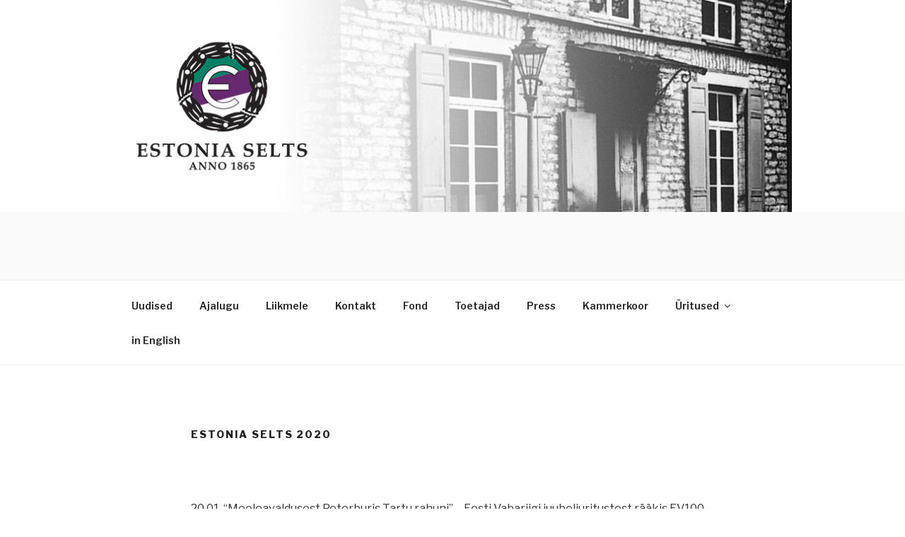

--- FILE ---
content_type: text/plain
request_url: https://www.google-analytics.com/j/collect?v=1&_v=j102&a=87058894&t=pageview&_s=1&dl=https%3A%2F%2Festoniaselts.ee%2Festonia-selts-2020%2F&ul=en-us%40posix&dt=Estonia%20Selts%202020%20%E2%80%93%20Estonia%20Selts&sr=1280x720&vp=1280x720&_u=IEBAAEABAAAAACAAI~&jid=1933532281&gjid=324196811&cid=553742234.1768989225&tid=UA-49701464-2&_gid=1124767518.1768989225&_r=1&_slc=1&z=1956346070
body_size: -286
content:
2,cG-3SH84X84CC